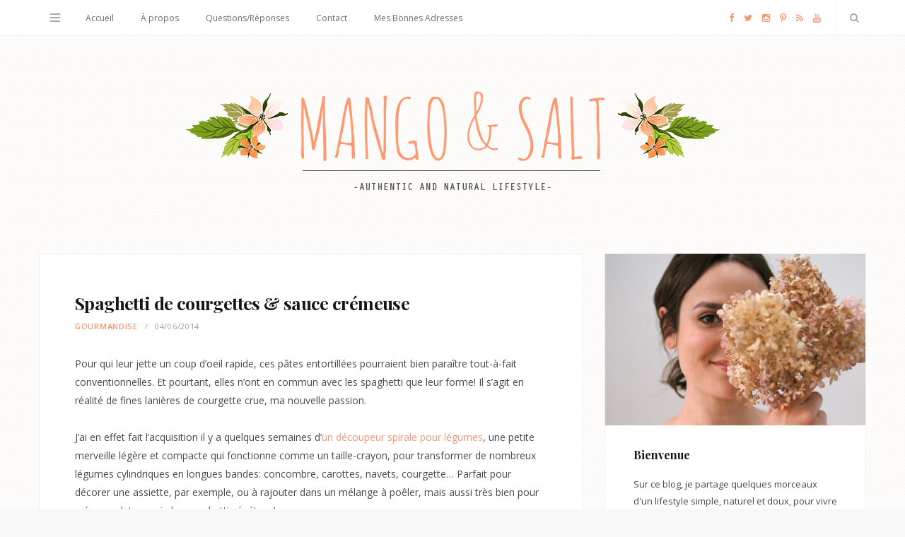

--- FILE ---
content_type: text/html; charset=UTF-8
request_url: https://www.mangoandsalt.com/2014/06/04/spaghetti-de-courgettes-sauce-cremeuse/
body_size: 19840
content:

<!DOCTYPE html>
<html lang="fr-FR">

<head>

	<meta charset="UTF-8" />
	<meta http-equiv="x-ua-compatible" content="ie=edge" />
	<meta name="viewport" content="width=device-width, initial-scale=1" />
	<link rel="pingback" href="https://www.mangoandsalt.com/xmlrpc.php" />
	<link rel="profile" href="http://gmpg.org/xfn/11" />

	<link href='https://fonts.googleapis.com/css?family=Playfair+Display:400,700' rel='stylesheet' type='text/css'>

	<meta name='robots' content='index, follow, max-image-preview:large, max-snippet:-1, max-video-preview:-1' />
	<style>img:is([sizes="auto" i], [sizes^="auto," i]) { contain-intrinsic-size: 3000px 1500px }</style>
	
	<!-- This site is optimized with the Yoast SEO plugin v24.6 - https://yoast.com/wordpress/plugins/seo/ -->
	<title>Spaghetti de courgettes &amp; sauce crémeuse - Mango and Salt</title>
	<link rel="canonical" href="https://www.mangoandsalt.com/2014/06/04/spaghetti-de-courgettes-sauce-cremeuse/" />
	<meta property="og:locale" content="fr_FR" />
	<meta property="og:type" content="article" />
	<meta property="og:title" content="Spaghetti de courgettes &amp; sauce crémeuse - Mango and Salt" />
	<meta property="og:description" content="Pour qui leur jette un coup d&rsquo;oeil rapide, ces pâtes entortillées pourraient bien paraître tout-à-fait conventionnelles. Et pourtant, elles n&rsquo;ont en commun avec les spaghetti que leur forme! Il s&rsquo;agit en réalité de fines lanières de courgette crue, ma nouvelle passion. J&rsquo;ai en effet fait l&rsquo;acquisition il y a quelques semaines d&rsquo;un découpeur spirale pourLire la suite…" />
	<meta property="og:url" content="https://www.mangoandsalt.com/2014/06/04/spaghetti-de-courgettes-sauce-cremeuse/" />
	<meta property="og:site_name" content="Mango and Salt" />
	<meta property="article:published_time" content="2014-06-04T05:30:34+00:00" />
	<meta property="og:image" content="https://www.mangoandsalt.com/wp-content/uploads/2014/06/spaghetti-courgette3.jpg" />
	<meta property="og:image:width" content="733" />
	<meta property="og:image:height" content="489" />
	<meta property="og:image:type" content="image/jpeg" />
	<meta name="author" content="Victoria" />
	<meta name="twitter:card" content="summary_large_image" />
	<meta name="twitter:label1" content="Écrit par" />
	<meta name="twitter:data1" content="Victoria" />
	<meta name="twitter:label2" content="Durée de lecture estimée" />
	<meta name="twitter:data2" content="2 minutes" />
	<script type="application/ld+json" class="yoast-schema-graph">{"@context":"https://schema.org","@graph":[{"@type":"WebPage","@id":"https://www.mangoandsalt.com/2014/06/04/spaghetti-de-courgettes-sauce-cremeuse/","url":"https://www.mangoandsalt.com/2014/06/04/spaghetti-de-courgettes-sauce-cremeuse/","name":"Spaghetti de courgettes & sauce crémeuse - Mango and Salt","isPartOf":{"@id":"https://www.mangoandsalt.com/#website"},"primaryImageOfPage":{"@id":"https://www.mangoandsalt.com/2014/06/04/spaghetti-de-courgettes-sauce-cremeuse/#primaryimage"},"image":{"@id":"https://www.mangoandsalt.com/2014/06/04/spaghetti-de-courgettes-sauce-cremeuse/#primaryimage"},"thumbnailUrl":"https://www.mangoandsalt.com/wp-content/uploads/2014/06/spaghetti-courgette3.jpg","datePublished":"2014-06-04T05:30:34+00:00","author":{"@id":"https://www.mangoandsalt.com/#/schema/person/f56de9b65ba9617721a9d6751cf6816e"},"breadcrumb":{"@id":"https://www.mangoandsalt.com/2014/06/04/spaghetti-de-courgettes-sauce-cremeuse/#breadcrumb"},"inLanguage":"fr-FR","potentialAction":[{"@type":"ReadAction","target":["https://www.mangoandsalt.com/2014/06/04/spaghetti-de-courgettes-sauce-cremeuse/"]}]},{"@type":"ImageObject","inLanguage":"fr-FR","@id":"https://www.mangoandsalt.com/2014/06/04/spaghetti-de-courgettes-sauce-cremeuse/#primaryimage","url":"https://www.mangoandsalt.com/wp-content/uploads/2014/06/spaghetti-courgette3.jpg","contentUrl":"https://www.mangoandsalt.com/wp-content/uploads/2014/06/spaghetti-courgette3.jpg","width":733,"height":489},{"@type":"BreadcrumbList","@id":"https://www.mangoandsalt.com/2014/06/04/spaghetti-de-courgettes-sauce-cremeuse/#breadcrumb","itemListElement":[{"@type":"ListItem","position":1,"name":"Accueil","item":"https://www.mangoandsalt.com/"},{"@type":"ListItem","position":2,"name":"Spaghetti de courgettes &#038; sauce crémeuse"}]},{"@type":"WebSite","@id":"https://www.mangoandsalt.com/#website","url":"https://www.mangoandsalt.com/","name":"Mango and Salt","description":"Blog Green - Lifestyle Naturel, Mode Responsable, Beauté Bio, Cuisine Saine","potentialAction":[{"@type":"SearchAction","target":{"@type":"EntryPoint","urlTemplate":"https://www.mangoandsalt.com/?s={search_term_string}"},"query-input":{"@type":"PropertyValueSpecification","valueRequired":true,"valueName":"search_term_string"}}],"inLanguage":"fr-FR"},{"@type":"Person","@id":"https://www.mangoandsalt.com/#/schema/person/f56de9b65ba9617721a9d6751cf6816e","name":"Victoria","description":"Franco-américaine de nationalité, belge et colombienne de sang, née à Paris, je vis en ce moment à Amsterdam après quelques années à Barcelone. À 34 ans, je suis une touche à tout aux mille passions, des plantes vertes aux sacs vintage en passant par l'Écosse, les romans à suspense, ou la photo argentique.","sameAs":["http://www.mangoandsalt.com"],"url":"https://www.mangoandsalt.com/author/victoria/"}]}</script>
	<!-- / Yoast SEO plugin. -->


<link rel='dns-prefetch' href='//maxcdn.bootstrapcdn.com' />
<link rel='dns-prefetch' href='//fonts.googleapis.com' />
<script type="text/javascript">
/* <![CDATA[ */
window._wpemojiSettings = {"baseUrl":"https:\/\/s.w.org\/images\/core\/emoji\/15.0.3\/72x72\/","ext":".png","svgUrl":"https:\/\/s.w.org\/images\/core\/emoji\/15.0.3\/svg\/","svgExt":".svg","source":{"concatemoji":"https:\/\/www.mangoandsalt.com\/wp-includes\/js\/wp-emoji-release.min.js?ver=6.7.1"}};
/*! This file is auto-generated */
!function(i,n){var o,s,e;function c(e){try{var t={supportTests:e,timestamp:(new Date).valueOf()};sessionStorage.setItem(o,JSON.stringify(t))}catch(e){}}function p(e,t,n){e.clearRect(0,0,e.canvas.width,e.canvas.height),e.fillText(t,0,0);var t=new Uint32Array(e.getImageData(0,0,e.canvas.width,e.canvas.height).data),r=(e.clearRect(0,0,e.canvas.width,e.canvas.height),e.fillText(n,0,0),new Uint32Array(e.getImageData(0,0,e.canvas.width,e.canvas.height).data));return t.every(function(e,t){return e===r[t]})}function u(e,t,n){switch(t){case"flag":return n(e,"\ud83c\udff3\ufe0f\u200d\u26a7\ufe0f","\ud83c\udff3\ufe0f\u200b\u26a7\ufe0f")?!1:!n(e,"\ud83c\uddfa\ud83c\uddf3","\ud83c\uddfa\u200b\ud83c\uddf3")&&!n(e,"\ud83c\udff4\udb40\udc67\udb40\udc62\udb40\udc65\udb40\udc6e\udb40\udc67\udb40\udc7f","\ud83c\udff4\u200b\udb40\udc67\u200b\udb40\udc62\u200b\udb40\udc65\u200b\udb40\udc6e\u200b\udb40\udc67\u200b\udb40\udc7f");case"emoji":return!n(e,"\ud83d\udc26\u200d\u2b1b","\ud83d\udc26\u200b\u2b1b")}return!1}function f(e,t,n){var r="undefined"!=typeof WorkerGlobalScope&&self instanceof WorkerGlobalScope?new OffscreenCanvas(300,150):i.createElement("canvas"),a=r.getContext("2d",{willReadFrequently:!0}),o=(a.textBaseline="top",a.font="600 32px Arial",{});return e.forEach(function(e){o[e]=t(a,e,n)}),o}function t(e){var t=i.createElement("script");t.src=e,t.defer=!0,i.head.appendChild(t)}"undefined"!=typeof Promise&&(o="wpEmojiSettingsSupports",s=["flag","emoji"],n.supports={everything:!0,everythingExceptFlag:!0},e=new Promise(function(e){i.addEventListener("DOMContentLoaded",e,{once:!0})}),new Promise(function(t){var n=function(){try{var e=JSON.parse(sessionStorage.getItem(o));if("object"==typeof e&&"number"==typeof e.timestamp&&(new Date).valueOf()<e.timestamp+604800&&"object"==typeof e.supportTests)return e.supportTests}catch(e){}return null}();if(!n){if("undefined"!=typeof Worker&&"undefined"!=typeof OffscreenCanvas&&"undefined"!=typeof URL&&URL.createObjectURL&&"undefined"!=typeof Blob)try{var e="postMessage("+f.toString()+"("+[JSON.stringify(s),u.toString(),p.toString()].join(",")+"));",r=new Blob([e],{type:"text/javascript"}),a=new Worker(URL.createObjectURL(r),{name:"wpTestEmojiSupports"});return void(a.onmessage=function(e){c(n=e.data),a.terminate(),t(n)})}catch(e){}c(n=f(s,u,p))}t(n)}).then(function(e){for(var t in e)n.supports[t]=e[t],n.supports.everything=n.supports.everything&&n.supports[t],"flag"!==t&&(n.supports.everythingExceptFlag=n.supports.everythingExceptFlag&&n.supports[t]);n.supports.everythingExceptFlag=n.supports.everythingExceptFlag&&!n.supports.flag,n.DOMReady=!1,n.readyCallback=function(){n.DOMReady=!0}}).then(function(){return e}).then(function(){var e;n.supports.everything||(n.readyCallback(),(e=n.source||{}).concatemoji?t(e.concatemoji):e.wpemoji&&e.twemoji&&(t(e.twemoji),t(e.wpemoji)))}))}((window,document),window._wpemojiSettings);
/* ]]> */
</script>
<style id='wp-emoji-styles-inline-css' type='text/css'>

	img.wp-smiley, img.emoji {
		display: inline !important;
		border: none !important;
		box-shadow: none !important;
		height: 1em !important;
		width: 1em !important;
		margin: 0 0.07em !important;
		vertical-align: -0.1em !important;
		background: none !important;
		padding: 0 !important;
	}
</style>
<link rel='stylesheet' id='wp-block-library-css' href='https://www.mangoandsalt.com/wp-includes/css/dist/block-library/style.min.css?ver=6.7.1' type='text/css' media='all' />
<style id='classic-theme-styles-inline-css' type='text/css'>
/*! This file is auto-generated */
.wp-block-button__link{color:#fff;background-color:#32373c;border-radius:9999px;box-shadow:none;text-decoration:none;padding:calc(.667em + 2px) calc(1.333em + 2px);font-size:1.125em}.wp-block-file__button{background:#32373c;color:#fff;text-decoration:none}
</style>
<style id='global-styles-inline-css' type='text/css'>
:root{--wp--preset--aspect-ratio--square: 1;--wp--preset--aspect-ratio--4-3: 4/3;--wp--preset--aspect-ratio--3-4: 3/4;--wp--preset--aspect-ratio--3-2: 3/2;--wp--preset--aspect-ratio--2-3: 2/3;--wp--preset--aspect-ratio--16-9: 16/9;--wp--preset--aspect-ratio--9-16: 9/16;--wp--preset--color--black: #000000;--wp--preset--color--cyan-bluish-gray: #abb8c3;--wp--preset--color--white: #ffffff;--wp--preset--color--pale-pink: #f78da7;--wp--preset--color--vivid-red: #cf2e2e;--wp--preset--color--luminous-vivid-orange: #ff6900;--wp--preset--color--luminous-vivid-amber: #fcb900;--wp--preset--color--light-green-cyan: #7bdcb5;--wp--preset--color--vivid-green-cyan: #00d084;--wp--preset--color--pale-cyan-blue: #8ed1fc;--wp--preset--color--vivid-cyan-blue: #0693e3;--wp--preset--color--vivid-purple: #9b51e0;--wp--preset--gradient--vivid-cyan-blue-to-vivid-purple: linear-gradient(135deg,rgba(6,147,227,1) 0%,rgb(155,81,224) 100%);--wp--preset--gradient--light-green-cyan-to-vivid-green-cyan: linear-gradient(135deg,rgb(122,220,180) 0%,rgb(0,208,130) 100%);--wp--preset--gradient--luminous-vivid-amber-to-luminous-vivid-orange: linear-gradient(135deg,rgba(252,185,0,1) 0%,rgba(255,105,0,1) 100%);--wp--preset--gradient--luminous-vivid-orange-to-vivid-red: linear-gradient(135deg,rgba(255,105,0,1) 0%,rgb(207,46,46) 100%);--wp--preset--gradient--very-light-gray-to-cyan-bluish-gray: linear-gradient(135deg,rgb(238,238,238) 0%,rgb(169,184,195) 100%);--wp--preset--gradient--cool-to-warm-spectrum: linear-gradient(135deg,rgb(74,234,220) 0%,rgb(151,120,209) 20%,rgb(207,42,186) 40%,rgb(238,44,130) 60%,rgb(251,105,98) 80%,rgb(254,248,76) 100%);--wp--preset--gradient--blush-light-purple: linear-gradient(135deg,rgb(255,206,236) 0%,rgb(152,150,240) 100%);--wp--preset--gradient--blush-bordeaux: linear-gradient(135deg,rgb(254,205,165) 0%,rgb(254,45,45) 50%,rgb(107,0,62) 100%);--wp--preset--gradient--luminous-dusk: linear-gradient(135deg,rgb(255,203,112) 0%,rgb(199,81,192) 50%,rgb(65,88,208) 100%);--wp--preset--gradient--pale-ocean: linear-gradient(135deg,rgb(255,245,203) 0%,rgb(182,227,212) 50%,rgb(51,167,181) 100%);--wp--preset--gradient--electric-grass: linear-gradient(135deg,rgb(202,248,128) 0%,rgb(113,206,126) 100%);--wp--preset--gradient--midnight: linear-gradient(135deg,rgb(2,3,129) 0%,rgb(40,116,252) 100%);--wp--preset--font-size--small: 13px;--wp--preset--font-size--medium: 20px;--wp--preset--font-size--large: 36px;--wp--preset--font-size--x-large: 42px;--wp--preset--spacing--20: 0.44rem;--wp--preset--spacing--30: 0.67rem;--wp--preset--spacing--40: 1rem;--wp--preset--spacing--50: 1.5rem;--wp--preset--spacing--60: 2.25rem;--wp--preset--spacing--70: 3.38rem;--wp--preset--spacing--80: 5.06rem;--wp--preset--shadow--natural: 6px 6px 9px rgba(0, 0, 0, 0.2);--wp--preset--shadow--deep: 12px 12px 50px rgba(0, 0, 0, 0.4);--wp--preset--shadow--sharp: 6px 6px 0px rgba(0, 0, 0, 0.2);--wp--preset--shadow--outlined: 6px 6px 0px -3px rgba(255, 255, 255, 1), 6px 6px rgba(0, 0, 0, 1);--wp--preset--shadow--crisp: 6px 6px 0px rgba(0, 0, 0, 1);}:where(.is-layout-flex){gap: 0.5em;}:where(.is-layout-grid){gap: 0.5em;}body .is-layout-flex{display: flex;}.is-layout-flex{flex-wrap: wrap;align-items: center;}.is-layout-flex > :is(*, div){margin: 0;}body .is-layout-grid{display: grid;}.is-layout-grid > :is(*, div){margin: 0;}:where(.wp-block-columns.is-layout-flex){gap: 2em;}:where(.wp-block-columns.is-layout-grid){gap: 2em;}:where(.wp-block-post-template.is-layout-flex){gap: 1.25em;}:where(.wp-block-post-template.is-layout-grid){gap: 1.25em;}.has-black-color{color: var(--wp--preset--color--black) !important;}.has-cyan-bluish-gray-color{color: var(--wp--preset--color--cyan-bluish-gray) !important;}.has-white-color{color: var(--wp--preset--color--white) !important;}.has-pale-pink-color{color: var(--wp--preset--color--pale-pink) !important;}.has-vivid-red-color{color: var(--wp--preset--color--vivid-red) !important;}.has-luminous-vivid-orange-color{color: var(--wp--preset--color--luminous-vivid-orange) !important;}.has-luminous-vivid-amber-color{color: var(--wp--preset--color--luminous-vivid-amber) !important;}.has-light-green-cyan-color{color: var(--wp--preset--color--light-green-cyan) !important;}.has-vivid-green-cyan-color{color: var(--wp--preset--color--vivid-green-cyan) !important;}.has-pale-cyan-blue-color{color: var(--wp--preset--color--pale-cyan-blue) !important;}.has-vivid-cyan-blue-color{color: var(--wp--preset--color--vivid-cyan-blue) !important;}.has-vivid-purple-color{color: var(--wp--preset--color--vivid-purple) !important;}.has-black-background-color{background-color: var(--wp--preset--color--black) !important;}.has-cyan-bluish-gray-background-color{background-color: var(--wp--preset--color--cyan-bluish-gray) !important;}.has-white-background-color{background-color: var(--wp--preset--color--white) !important;}.has-pale-pink-background-color{background-color: var(--wp--preset--color--pale-pink) !important;}.has-vivid-red-background-color{background-color: var(--wp--preset--color--vivid-red) !important;}.has-luminous-vivid-orange-background-color{background-color: var(--wp--preset--color--luminous-vivid-orange) !important;}.has-luminous-vivid-amber-background-color{background-color: var(--wp--preset--color--luminous-vivid-amber) !important;}.has-light-green-cyan-background-color{background-color: var(--wp--preset--color--light-green-cyan) !important;}.has-vivid-green-cyan-background-color{background-color: var(--wp--preset--color--vivid-green-cyan) !important;}.has-pale-cyan-blue-background-color{background-color: var(--wp--preset--color--pale-cyan-blue) !important;}.has-vivid-cyan-blue-background-color{background-color: var(--wp--preset--color--vivid-cyan-blue) !important;}.has-vivid-purple-background-color{background-color: var(--wp--preset--color--vivid-purple) !important;}.has-black-border-color{border-color: var(--wp--preset--color--black) !important;}.has-cyan-bluish-gray-border-color{border-color: var(--wp--preset--color--cyan-bluish-gray) !important;}.has-white-border-color{border-color: var(--wp--preset--color--white) !important;}.has-pale-pink-border-color{border-color: var(--wp--preset--color--pale-pink) !important;}.has-vivid-red-border-color{border-color: var(--wp--preset--color--vivid-red) !important;}.has-luminous-vivid-orange-border-color{border-color: var(--wp--preset--color--luminous-vivid-orange) !important;}.has-luminous-vivid-amber-border-color{border-color: var(--wp--preset--color--luminous-vivid-amber) !important;}.has-light-green-cyan-border-color{border-color: var(--wp--preset--color--light-green-cyan) !important;}.has-vivid-green-cyan-border-color{border-color: var(--wp--preset--color--vivid-green-cyan) !important;}.has-pale-cyan-blue-border-color{border-color: var(--wp--preset--color--pale-cyan-blue) !important;}.has-vivid-cyan-blue-border-color{border-color: var(--wp--preset--color--vivid-cyan-blue) !important;}.has-vivid-purple-border-color{border-color: var(--wp--preset--color--vivid-purple) !important;}.has-vivid-cyan-blue-to-vivid-purple-gradient-background{background: var(--wp--preset--gradient--vivid-cyan-blue-to-vivid-purple) !important;}.has-light-green-cyan-to-vivid-green-cyan-gradient-background{background: var(--wp--preset--gradient--light-green-cyan-to-vivid-green-cyan) !important;}.has-luminous-vivid-amber-to-luminous-vivid-orange-gradient-background{background: var(--wp--preset--gradient--luminous-vivid-amber-to-luminous-vivid-orange) !important;}.has-luminous-vivid-orange-to-vivid-red-gradient-background{background: var(--wp--preset--gradient--luminous-vivid-orange-to-vivid-red) !important;}.has-very-light-gray-to-cyan-bluish-gray-gradient-background{background: var(--wp--preset--gradient--very-light-gray-to-cyan-bluish-gray) !important;}.has-cool-to-warm-spectrum-gradient-background{background: var(--wp--preset--gradient--cool-to-warm-spectrum) !important;}.has-blush-light-purple-gradient-background{background: var(--wp--preset--gradient--blush-light-purple) !important;}.has-blush-bordeaux-gradient-background{background: var(--wp--preset--gradient--blush-bordeaux) !important;}.has-luminous-dusk-gradient-background{background: var(--wp--preset--gradient--luminous-dusk) !important;}.has-pale-ocean-gradient-background{background: var(--wp--preset--gradient--pale-ocean) !important;}.has-electric-grass-gradient-background{background: var(--wp--preset--gradient--electric-grass) !important;}.has-midnight-gradient-background{background: var(--wp--preset--gradient--midnight) !important;}.has-small-font-size{font-size: var(--wp--preset--font-size--small) !important;}.has-medium-font-size{font-size: var(--wp--preset--font-size--medium) !important;}.has-large-font-size{font-size: var(--wp--preset--font-size--large) !important;}.has-x-large-font-size{font-size: var(--wp--preset--font-size--x-large) !important;}
:where(.wp-block-post-template.is-layout-flex){gap: 1.25em;}:where(.wp-block-post-template.is-layout-grid){gap: 1.25em;}
:where(.wp-block-columns.is-layout-flex){gap: 2em;}:where(.wp-block-columns.is-layout-grid){gap: 2em;}
:root :where(.wp-block-pullquote){font-size: 1.5em;line-height: 1.6;}
</style>
<link rel='stylesheet' id='contact-form-7-css' href='https://www.mangoandsalt.com/wp-content/plugins/contact-form-7/includes/css/styles.css?ver=5.3.2' type='text/css' media='all' />
<link rel='stylesheet' id='sb_instagram_styles-css' href='https://www.mangoandsalt.com/wp-content/plugins/instagram-feed/css/sb-instagram.min.css?ver=1.11.3' type='text/css' media='all' />
<link rel='stylesheet' id='sb-font-awesome-css' href='https://maxcdn.bootstrapcdn.com/font-awesome/4.7.0/css/font-awesome.min.css' type='text/css' media='all' />
<link rel='stylesheet' id='zilla-likes-css' href='https://www.mangoandsalt.com/wp-content/plugins/zilla-likes/styles/zilla-likes.css?ver=6.7.1' type='text/css' media='all' />
<link rel='stylesheet' id='smart-blog-fonts-css' href='https://fonts.googleapis.com/css?family=Open+Sans%3A400%2C400italic%2C600%2C700%7CMerriweather%3A400%2C300italic%2C400italic%2C700' type='text/css' media='all' />
<link rel='stylesheet' id='smart-blog-core-css' href='https://www.mangoandsalt.com/wp-content/themes/mango-salt-child/style.css?ver=1.1.0' type='text/css' media='all' />
<link rel='stylesheet' id='smart-blog-lightbox-css' href='https://www.mangoandsalt.com/wp-content/themes/mango-salt/css/lightbox.css?ver=1.1.0' type='text/css' media='all' />
<link rel='stylesheet' id='smart-blog-icons-css' href='https://www.mangoandsalt.com/wp-content/themes/mango-salt/css/icons/css/icons.css?ver=1.1.0' type='text/css' media='all' />
<link rel='stylesheet' id='smart-blog-responsive-css' href='https://www.mangoandsalt.com/wp-content/themes/mango-salt/css/responsive.css?ver=1.1.0' type='text/css' media='all' />
<style id='smart-blog-responsive-inline-css' type='text/css'>
@import url('https://fonts.googleapis.com/css?family=Open+Sans%3A400|Open+Sans%3A600|Open+Sans%3A700|Playfair+Display%3A|Open+Sans%3A');


blockquote, .post-title, .common-heading, .follow-us .message, .navigation, .the-post .post-title, .author-box .author, 
.comment .comment-author, .archive-head .title, .filter-cats a, .widget-posts .title-link, .social-follow .plus, .slider-nav .post-heading, 
.sidebar .widget-title, .subscribe-form .message, .lower-footer, .search-overlay, .widget-cta .message, .widget-quote { font-family: "Open Sans", Arial, sans-serif; }
.sidebar .widget-title { font-family: "Playfair Display", Arial, sans-serif; }
.navigation .menu > li > a { font-family: "Open Sans", Arial, sans-serif; }
.navigation .menu > li li a { font-family: "Open Sans", Arial, sans-serif; }
.the-post .post-title { font-family: "Playfair Display", Arial, sans-serif; }
.common-heading { font-family: "Playfair Display", Arial, sans-serif; }
::selection { background: rgb(243,152,115); background: rgba(243,152,115, 0.8); }

::-moz-selection { background: rgb(243,152,115); background: rgba(243,152,115, 0.8); }

blockquote::before, .main-color, .post-meta .post-cat > a, .top-nav .menu li a:hover, .follow-us .social-link:hover .icon, 
.top-bar .social-icons .icon:hover, .navigation .menu > li:hover > a, .navigation .menu > .current-menu-item > a, 
.navigation .menu > .current-menu-parent > a, .navigation .menu > .current-menu-ancestor > a, .navigation li:hover > a::after, 
.navigation .current-menu-item > a::after, .navigation .current-menu-parent > a::after, .navigation .current-menu-ancestor > a::after,
.navigation .menu li li:hover > a, .navigation .menu li li.current-menu-item > a, .post-content a, .post-tags a, .post-share .count:hover, 
.count-heart.voted, .post-counters .count-heart.voted, .comments-area .number, .comment-reply-link, .about-footer .more, 
.about-footer .social-link:hover, .widget-social .social-link:hover, .widget-quote .widget-title, .widget-posts .title-link, 
.social-follow .icon, .tagcloud a:hover, .widget_calendar caption, .widget_calendar td a, .search-action .icon-search:hover { color: #f39873; }

input[type="submit"], button, input[type="button"], .button, .main-pagination .next a:hover, .main-pagination .previous a:hover, 
.page-links .current, .page-links a:hover, .page-links > span, .post-content ul li::before, .bypostauthor .post-author, .read-more a:hover, 
.archive-head .title-ribbon, .posts-carousel .heading::after, .subscribe-form .button, .alt-slider .button { background: #f39873; }

.main-pagination .next a:hover, .main-pagination .previous a:hover, .page-links .current, .page-links a:hover, .page-links > span, 
.read-more a:hover, .widget-social .social-link:hover, .tagcloud a:hover, .archive-head .title-ribbon::after, .archive-head .title-ribbon::before, 
.alt-slider .button:hover { border-color: #f39873; }

.the-post.sticky { border-bottom-color: #f39873; }

.top-bar .social-icons .icon { color: #f39873; }

.navigation .menu > li:hover > a, .navigation .menu > .current-menu-item > a, 
.navigation .menu > .current-menu-parent > a, .navigation .menu > .current-menu-ancestor > a { color: #f39873; }

.navigation .menu ul { background: #f39873; }

.navigation .menu > li li a { border-color: rgb(243,152,115); border-color: rgba(255, 255, 255, 0.07); }

.navigation .menu > li li a { color: #f39873; }

.navigation .menu li li:hover > a, .navigation .menu li li.current-menu-item > a { color: #f39873; }


@media only screen and (max-width: 480px) {
        .post-counters .heart,
        .post-counters .comments,
        .post-counters .item:after {
                display: inline-block !important;
        }
}

.fluid-width-video-wrapper {
margin: 50px 0;
}
</style>
<link rel='stylesheet' id='__EPYT__style-css' href='https://www.mangoandsalt.com/wp-content/plugins/youtube-embed-plus/styles/ytprefs.min.css?ver=13.4.1.1' type='text/css' media='all' />
<style id='__EPYT__style-inline-css' type='text/css'>

                .epyt-gallery-thumb {
                        width: 33.333%;
                }
                
</style>
<link rel='stylesheet' id='zilla-share-css' href='https://www.mangoandsalt.com/wp-content/plugins/zilla-share/styles/zilla-share.css?ver=6.7.1' type='text/css' media='all' />
<script type="text/javascript" id="jquery-core-js-extra">
/* <![CDATA[ */
var Sphere_Plugin = {"ajaxurl":"https:\/\/www.mangoandsalt.com\/wp-admin\/admin-ajax.php"};
/* ]]> */
</script>
<script type="text/javascript" src="https://www.mangoandsalt.com/wp-includes/js/jquery/jquery.min.js?ver=3.7.1" id="jquery-core-js"></script>
<script type="text/javascript" src="https://www.mangoandsalt.com/wp-includes/js/jquery/jquery-migrate.min.js?ver=3.4.1" id="jquery-migrate-js"></script>
<script type="text/javascript" src="https://www.mangoandsalt.com/wp-content/plugins/wp-retina-2x/js/picturefill.min.js?ver=3.0.2" id="picturefill-js"></script>
<script type="text/javascript" id="zilla-likes-js-extra">
/* <![CDATA[ */
var zilla_likes = {"ajaxurl":"https:\/\/www.mangoandsalt.com\/wp-admin\/admin-ajax.php"};
/* ]]> */
</script>
<script type="text/javascript" src="https://www.mangoandsalt.com/wp-content/plugins/zilla-likes/scripts/zilla-likes.js?ver=6.7.1" id="zilla-likes-js"></script>
<script type="text/javascript" src="https://www.mangoandsalt.com/wp-content/themes/mango-salt/js/pf.intrinsic.js?ver=6.7.1" id="smart-blog-pfid-js"></script>
<script type="text/javascript" id="__ytprefs__-js-extra">
/* <![CDATA[ */
var _EPYT_ = {"ajaxurl":"https:\/\/www.mangoandsalt.com\/wp-admin\/admin-ajax.php","security":"32998a33e1","gallery_scrolloffset":"20","eppathtoscripts":"https:\/\/www.mangoandsalt.com\/wp-content\/plugins\/youtube-embed-plus\/scripts\/","eppath":"https:\/\/www.mangoandsalt.com\/wp-content\/plugins\/youtube-embed-plus\/","epresponsiveselector":"[\"iframe.__youtube_prefs__\",\"iframe[src*='youtube.com']\",\"iframe[src*='youtube-nocookie.com']\",\"iframe[data-ep-src*='youtube.com']\",\"iframe[data-ep-src*='youtube-nocookie.com']\",\"iframe[data-ep-gallerysrc*='youtube.com']\"]","epdovol":"1","version":"13.4.1.1","evselector":"iframe.__youtube_prefs__[src], iframe[src*=\"youtube.com\/embed\/\"], iframe[src*=\"youtube-nocookie.com\/embed\/\"]","ajax_compat":"","ytapi_load":"light","pause_others":"","stopMobileBuffer":"1","vi_active":"","vi_js_posttypes":[]};
/* ]]> */
</script>
<script type="text/javascript" src="https://www.mangoandsalt.com/wp-content/plugins/youtube-embed-plus/scripts/ytprefs.min.js?ver=13.4.1.1" id="__ytprefs__-js"></script>
<link rel="alternate" title="oEmbed (JSON)" type="application/json+oembed" href="https://www.mangoandsalt.com/wp-json/oembed/1.0/embed?url=https%3A%2F%2Fwww.mangoandsalt.com%2F2014%2F06%2F04%2Fspaghetti-de-courgettes-sauce-cremeuse%2F" />
<link rel="alternate" title="oEmbed (XML)" type="text/xml+oembed" href="https://www.mangoandsalt.com/wp-json/oembed/1.0/embed?url=https%3A%2F%2Fwww.mangoandsalt.com%2F2014%2F06%2F04%2Fspaghetti-de-courgettes-sauce-cremeuse%2F&#038;format=xml" />

		<!-- GA Google Analytics @ https://m0n.co/ga -->
		<script async src="https://www.googletagmanager.com/gtag/js?id=G-DTE0CWXFVF"></script>
		<script>
			window.dataLayer = window.dataLayer || [];
			function gtag(){dataLayer.push(arguments);}
			gtag('js', new Date());
			gtag('config', 'G-DTE0CWXFVF');
		</script>

	
<!--[if lte IE 7]>
<link rel="stylesheet" href="https://www.mangoandsalt.com/wp-content/plugins/old-ie-alert/css/oiea.css" type="text/css" media="screen" />
<![endif]-->

<!-- Vipers Video Quicktags v6.6.0 | http://www.viper007bond.com/wordpress-plugins/vipers-video-quicktags/ -->
<style type="text/css">
.vvqbox { display: block; max-width: 100%; visibility: visible !important; margin: 10px auto; } .vvqbox img { max-width: 100%; height: 100%; } .vvqbox object { max-width: 100%; } 
</style>
<script type="text/javascript">
// <![CDATA[
	var vvqflashvars = {};
	var vvqparams = { wmode: "opaque", allowfullscreen: "true", allowscriptaccess: "always" };
	var vvqattributes = {};
	var vvqexpressinstall = "https://www.mangoandsalt.com/wp-content/plugins/vipers-video-quicktags/resources/expressinstall.swf";
// ]]>
</script>
<style type="text/css" id="custom-background-css">
body.custom-background { background-image: url("https://www.mangoandsalt.com/wp-content/uploads/2016/01/blizzard-1.png"); background-position: left top; background-size: auto; background-repeat: repeat; background-attachment: scroll; }
</style>
	<link rel="icon" href="https://www.mangoandsalt.com/wp-content/uploads/2017/09/cropped-icone-mangoandsalt-32x32.png" sizes="32x32" />
<link rel="icon" href="https://www.mangoandsalt.com/wp-content/uploads/2017/09/cropped-icone-mangoandsalt-192x192.png" sizes="192x192" />
<link rel="apple-touch-icon" href="https://www.mangoandsalt.com/wp-content/uploads/2017/09/cropped-icone-mangoandsalt-180x180.png" />
<meta name="msapplication-TileImage" content="https://www.mangoandsalt.com/wp-content/uploads/2017/09/cropped-icone-mangoandsalt-270x270.png" />
<style type="text/css">
.paypal-donations { text-align: center !important }
</style>

<meta name="verification" content="1ab457cf9def54c6b594ffa76e51727a" />


</head>

<body class="post-template-default single single-post postid-15061 single-format-standard custom-background right-sidebar ">

<div class="main-wrap">

	
	<header id="main-head" class="main-head">
	
		
	<div class="top-bar">
	
		<div class="top-bar-content" data-sticky-bar="1">
			<div class="wrap cf">

				
		<div class="top-actions cf">
			
			<div class="menu-action">
			
								<a href="#" class="action menu icon-hamburger" title="Menu"></a>
				
								
				<nav class="top-nav cf">
					<div class="menu-menu-nouveau-blog-container"><ul id="menu-menu-nouveau-blog" class="menu"><li id="menu-item-23480" class="menu-item menu-item-type-taxonomy menu-item-object-category menu-item-23480"><a href="https://www.mangoandsalt.com/category/mode/">Mode</a></li>
<li id="menu-item-23481" class="menu-item menu-item-type-taxonomy menu-item-object-category menu-item-23481"><a href="https://www.mangoandsalt.com/category/beaute/">Beauté</a></li>
<li id="menu-item-23482" class="menu-item menu-item-type-taxonomy menu-item-object-category current-post-ancestor current-menu-parent current-post-parent menu-item-23482"><a href="https://www.mangoandsalt.com/category/gourmandise/">Gourmandise</a></li>
<li id="menu-item-23489" class="menu-item menu-item-type-taxonomy menu-item-object-category menu-item-23489"><a href="https://www.mangoandsalt.com/category/bien-etre-2/">Bien-Être</a></li>
<li id="menu-item-23486" class="menu-item menu-item-type-taxonomy menu-item-object-category menu-item-23486"><a href="https://www.mangoandsalt.com/category/hors-sujet/">Lifestyle</a></li>
<li id="menu-item-23487" class="menu-item menu-item-type-taxonomy menu-item-object-category menu-item-23487"><a href="https://www.mangoandsalt.com/category/lecture-2/">Lecture &#8211; Culture</a></li>
<li id="menu-item-23483" class="menu-item menu-item-type-taxonomy menu-item-object-category menu-item-23483"><a href="https://www.mangoandsalt.com/category/deco/">Maison</a></li>
<li id="menu-item-23488" class="menu-item menu-item-type-taxonomy menu-item-object-category menu-item-23488"><a href="https://www.mangoandsalt.com/category/bougies-parfumees-2/">Bougies Parfumées</a></li>
<li id="menu-item-23492" class="menu-item menu-item-type-taxonomy menu-item-object-category menu-item-23492"><a href="https://www.mangoandsalt.com/category/humeurs/">Humeurs</a></li>
<li id="menu-item-23484" class="menu-item menu-item-type-taxonomy menu-item-object-category menu-item-23484"><a href="https://www.mangoandsalt.com/category/inspirations/">Inspirations</a></li>
<li id="menu-item-23485" class="menu-item menu-item-type-taxonomy menu-item-object-category menu-item-23485"><a href="https://www.mangoandsalt.com/category/crafts/">Création</a></li>
</ul></div>					
										
										
					
										
				</nav>											
								
			</div>

		</div>				
			
										
				<nav class="navigation">					
					<div class="menu-menu-principal-container"><ul id="menu-menu-principal" class="menu"><li id="menu-item-6380" class="menu-item menu-item-type-custom menu-item-object-custom menu-item-home menu-item-6380"><a href="http://www.mangoandsalt.com/">Accueil</a></li>
<li id="menu-item-6369" class="menu-item menu-item-type-post_type menu-item-object-page menu-item-6369"><a href="https://www.mangoandsalt.com/cest-qui/">À propos</a></li>
<li id="menu-item-6371" class="menu-item menu-item-type-post_type menu-item-object-page menu-item-6371"><a href="https://www.mangoandsalt.com/f-a-q/">Questions/Réponses</a></li>
<li id="menu-item-6370" class="menu-item menu-item-type-post_type menu-item-object-page menu-item-6370"><a href="https://www.mangoandsalt.com/contact/">Contact</a></li>
<li id="menu-item-23479" class="menu-item menu-item-type-post_type menu-item-object-page menu-item-23479"><a href="https://www.mangoandsalt.com/city-guides/">Mes Bonnes Adresses</a></li>
</ul></div>				</nav>
				
								
				
								
				<div class="search-action cf">
				
					<a href="#" class="action search icon-search" title="Recherche"></a>
					
					<div class="search-overlay">	<form method="get" class="search-form" action="https://www.mangoandsalt.com/">
		<label>
			<span class="screen-reader-text">Rechercher:</span>
			<input type="search" class="search-field" placeholder="Écrivez et tapez sur Entrée" value="" name="s" title="Rechercher:" />
		</label>
		<button type="submit" class="search-submit"><i class="icon icon-search"></i></button>
	</form></div>
				
				</div>
				
								
				
								
				<ul class="social-icons cf">
				
									
					<li><a href="https://www.facebook.com/mangoandsalt" class="icon icon-facebook-b"><span class="visuallyhidden">Facebook</span></a></li>
											
									
					<li><a href="https://www.twitter.com/mangoandsalt" class="icon icon-twitter-b"><span class="visuallyhidden">Twitter</span></a></li>
											
									
					<li><a href="https://www.instagram.com/mangoandsalt" class="icon icon-instagram-b"><span class="visuallyhidden">Instagram</span></a></li>
											
									
					<li><a href="https://fr.pinterest.com/mangoandsalt/" class="icon icon-pinterest-b"><span class="visuallyhidden">Pinterest</span></a></li>
											
									
					<li><a href="#" class="icon icon-rss"><span class="visuallyhidden">RSS</span></a></li>
											
									
					<li><a href="https://www.youtube.com/user/mangoandsalt/" class="icon icon-youtube"><span class="visuallyhidden">YouTube</span></a></li>
											
									
				</ul>
				
								
			</div>			
		</div>
		
	</div>
		
		<div class="wrap">
		
			<div class="title">
			
				<a href="https://www.mangoandsalt.com/" title="Mango and Salt" rel="home">
				
									
										
					<img src="https://www.mangoandsalt.com/wp-content/uploads/2016/01/logo.png" class="logo-image" alt="Mango and Salt" />
						 
								
				</a>
			
			</div>
		
		</div>
		
	</header> <!-- .main-head -->
	
		
	
<div class="main wrap">

	<div class="ts-row cf">
		<div class="col-8 main-content cf">
		
			
				
<article id="post-15061" class="the-post grid-box post-15061 post type-post status-publish format-standard has-post-thumbnail category-gourmandise tag-recette-vegetarienne tag-vegan" itemscope itemtype="http://schema.org/Article" data-gallery>
	
	<header class="post-header cf">
		
		
		<h1 class="post-title" itemprop="name headline">
		
		Spaghetti de courgettes &#038; sauce crémeuse		
		</h1>
		
	</header><!-- .post-header -->
	
	
		<div class="post-meta">
		
					<span class="post-cat">
			
						
				<a href="https://www.mangoandsalt.com/category/gourmandise/">Gourmandise</a></span>
			
						
			<span class="meta-sep"></span>
			
					
					<time class="post-date" itemprop="datePublished" datetime="2014-06-04T07:30:34+02:00">04/06/2014</time>
				
		</div>

	<div class="post-content description cf" itemprop="articleBody">
		
		<p>Pour qui leur jette un coup d&rsquo;oeil rapide, ces pâtes entortillées pourraient bien paraître tout-à-fait conventionnelles. Et pourtant, elles n&rsquo;ont en commun avec les spaghetti que leur forme! Il s&rsquo;agit en réalité de fines lanières de courgette crue, ma nouvelle passion.</p>
<p>J&rsquo;ai en effet fait l&rsquo;acquisition il y a quelques semaines d&rsquo;<a href="http://www.amazon.fr/gp/product/B0026RMEK4/ref=as_li_qf_sp_asin_il_tl?ie=UTF8&amp;camp=1642&amp;creative=6746&amp;creativeASIN=B0026RMEK4&amp;linkCode=as2&amp;tag=manandsal-21" target="_blank">un découpeur spirale pour légumes</a>, une petite merveille légère et compacte qui fonctionne comme un taille-crayon, pour transformer de nombreux légumes cylindriques en longues bandes: concombre, carottes, navets, courgette&#8230; Parfait pour décorer une assiette, par exemple, ou à rajouter dans un mélange à poêler, mais aussi très bien pour créer un plat en soi: des spaghetti végétaux!</p>
<p>A côté de la texture réconfortante et gourmande d&rsquo;un bon plat de pâtes au blé, l&rsquo;idée ne fait peut-être pas rêver. Et pourtant, avec un légume aussi doux que la courgette, la comparaison n&rsquo;est pas si défavorable. J&rsquo;en suis personnellement devenue addict, particulièrement lorsque j&rsquo;ai envie de comfort food tout en ressentant le besoin de faire le plein de verdure.</p>
<p>Consommées crues, ces nouilles sont déjà tendres et discrètes en goût, bien qu&rsquo;un peu croquantes. Si vraiment vous avez envie d&rsquo;une texture plus molle, vous pouvez sans problème les faire sauter durant 2-3 minutes à la poêle avant de servir afin de les rendre plus fondantes. Dans tous les cas, vous obtiendrez tout le bénéfice d&rsquo;une bonne portion de légumes sans renoncer au côté ludique d&rsquo;un plat de spaghetti. De quoi avaler toute une courgette sans vous en rendre compte!</p>
<p><a href="http://www.mangoandsalt.com/wp-content/uploads/2014/06/spaghetti-courgette2.jpg"><img fetchpriority="high" decoding="async" class="aligncenter size-full wp-image-15065" src="http://www.mangoandsalt.com/wp-content/uploads/2014/06/spaghetti-courgette2.jpg" alt="spaghetti-courgette2" width="733" height="489" srcset="https://www.mangoandsalt.com/wp-content/uploads/2014/06/spaghetti-courgette2.jpg 733w, https://www.mangoandsalt.com/wp-content/uploads/2014/06/spaghetti-courgette2-300x200.jpg 300w" sizes="(max-width: 733px) 100vw, 733px" /></a></p>
<p>Recette inspirée du site <a href="http://www.paleocupboard.com/zucchini-noodles-with-avocado-cream-sauce.html" target="_blank">Paleo Cupboard</a></p>
<p><strong>♡ Ingrédients</strong> (pour une personne)</p>
<p>1 grosse courgette<br />
1 avocat de taille petite à moyenne<br />
1/4 de citron<br />
1 petite gousse d&rsquo;ail<br />
Un trait d&rsquo;huile d&rsquo;olive<br />
1 ou 2 feuilles de basilic haché<br />
Fleur de sel, poivre<br />
<em>Facultatif:</em> Sauce tomate maison (tomates, oignon, ail, vinaigre, herbes de Provence, olives&#8230;)</p>
<p><strong>♡ Préparation</strong></p>
<p>Epluchez et nettoyez votre courgette, puis passez-la dans le moulin à spirale pour former des spaghetti.</p>
<p>Dans un blender ou à la main, mélangez l&rsquo;avocat, le citron, l&rsquo;ail haché finement, l&rsquo;huile d&rsquo;olive, les morceaux de basilic et les condiments. Recouvrez les spaghetti de cette sauce crémeuse.</p>
<p>Eventuellement, si comme moi vous trouvez ce plat trop vert et monochrome (bah quoi?), ajoutez une cuillère à soupe de sauce tomate bien parfumée pour une petite touche acidulée en plus!</p>
<p><a href="http://www.mangoandsalt.com/wp-content/uploads/2014/06/spaghetti-courgette.jpg"><img decoding="async" class="aligncenter size-full wp-image-15064" src="http://www.mangoandsalt.com/wp-content/uploads/2014/06/spaghetti-courgette.jpg" alt="spaghetti-courgette" width="733" height="489" srcset="https://www.mangoandsalt.com/wp-content/uploads/2014/06/spaghetti-courgette.jpg 733w, https://www.mangoandsalt.com/wp-content/uploads/2014/06/spaghetti-courgette-300x200.jpg 300w" sizes="(max-width: 733px) 100vw, 733px" /></a> <a href="http://www.mangoandsalt.com/wp-content/uploads/2014/06/spaghetti-courgette3.jpg"><img decoding="async" class="aligncenter size-full wp-image-15066" src="http://www.mangoandsalt.com/wp-content/uploads/2014/06/spaghetti-courgette3.jpg" alt="spaghetti-courgette3" width="733" height="489" srcset="https://www.mangoandsalt.com/wp-content/uploads/2014/06/spaghetti-courgette3.jpg 733w, https://www.mangoandsalt.com/wp-content/uploads/2014/06/spaghetti-courgette3-300x200.jpg 300w" sizes="(max-width: 733px) 100vw, 733px" /></a></p>
<p style="text-align: center;"><strong><em>Êtes-vous déjà adeptes des spaghetti de légumes? Sinon, êtes-vous tentées?</em></strong></p>
		
					
	</div><!-- .post-content -->

	
			
	<div class="post-footer cf">
	
			
		
		<div class="tag-share cf">
		
			
			<div class="post-tags"><span class="text">Tags: </span><a href="https://www.mangoandsalt.com/tag/recette-vegetarienne/" rel="tag">recette végétarienne</a><a href="https://www.mangoandsalt.com/tag/vegan/" rel="tag">vegan</a></div>
			
					
					<div class="post-share">
			<span class="counters">
			
											<a href="#" class="zilla-likes" id="zilla-likes-15061" title="Like this"><span class="zilla-likes-count">100</span> <span class="zilla-likes-postfix"></span></a>							
							<span class="count count-share"><i class="icon icon-share-1"></i>0</span>
							
			</span>
			
						
			<div class="post-share-icons cf">
			
				<a href="http://www.facebook.com/sharer.php?u=https%3A%2F%2Fwww.mangoandsalt.com%2F2014%2F06%2F04%2Fspaghetti-de-courgettes-sauce-cremeuse%2F" target="_blank" class="link" title="Partager sur Facebook"><i class="icon icon-facebook"></i></a>
					
				<a href="http://twitter.com/home?status=https%3A%2F%2Fwww.mangoandsalt.com%2F2014%2F06%2F04%2Fspaghetti-de-courgettes-sauce-cremeuse%2F" target="_blank" class="link" title="Partager sur Twitter"><i class="icon icon-twitter"></i></a>
					
				<a href="http://plus.google.com/share?url=https%3A%2F%2Fwww.mangoandsalt.com%2F2014%2F06%2F04%2Fspaghetti-de-courgettes-sauce-cremeuse%2F" target="_blank" class="link" title="Partager sur Google+"><i class="icon icon-gplus"></i></a>
					
								
			</div>
			
						
		</div>				
		</div>

				
				<div class="author-box add-separator">
	
				
		<div class="content">
		
			<span class="author">
				<a href="https://www.mangoandsalt.com/author/victoria/" title="Articles par Victoria" rel="author">Victoria</a>			</span>
			
			<p class="author-bio">Franco-américaine de nationalité, belge et colombienne de sang, née à Paris, je vis en ce moment à Amsterdam après quelques années à Barcelone. À 34 ans, je suis une touche à tout aux mille passions, des plantes vertes aux sacs vintage en passant par l'Écosse, les romans à suspense, ou la photo argentique.</p>
			
			<ul class="social-icons">
							
				<li>
					<a href="http://www.mangoandsalt.com" class="icon icon-home" title="Website"> 
						<span class="visuallyhidden">Website</span></a>				
				</li>
				
				
						</ul>
			
		</div>
		
	</div>			
				
	</div>

		
		
</article> <!-- .the-post -->



<section class="related-posts">
	<h4 class="heading common-heading">Vous aimerez aussi</h4> 
	
	<div class="navigate"></div>
	
	<div class="posts">
	
			<article class="grid-box post" itemscope itemtype="http://schema.org/Article">
					
			<a href="https://www.mangoandsalt.com/2023/02/14/galettes-de-chou-fleur-curry-sauce-yaourt/" title="Galettes de chou-fleur au curry et sauce au yaourt" class="image-link" itemprop="url">
				<img width="270" height="180" src="https://www.mangoandsalt.com/wp-content/uploads/2023/02/galettes-choufleur-curry-yaourt7-1-270x180.jpg" class="image wp-post-image" alt="" title="Galettes de chou-fleur au curry et sauce au yaourt" itemprop="image" decoding="async" loading="lazy" srcset="https://www.mangoandsalt.com/wp-content/uploads/2023/02/galettes-choufleur-curry-yaourt7-1-270x180.jpg 270w, https://www.mangoandsalt.com/wp-content/uploads/2023/02/galettes-choufleur-curry-yaourt7-1-770x515.jpg 770w, https://www.mangoandsalt.com/wp-content/uploads/2023/02/galettes-choufleur-curry-yaourt7-1-369x246.jpg 369w, https://www.mangoandsalt.com/wp-content/uploads/2023/02/galettes-choufleur-curry-yaourt7-1-99x66.jpg 99w, https://www.mangoandsalt.com/wp-content/uploads/2023/02/galettes-choufleur-curry-yaourt7-1-270x180@2x.jpg 540w, https://www.mangoandsalt.com/wp-content/uploads/2023/02/galettes-choufleur-curry-yaourt7-1-369x246@2x.jpg 738w, https://www.mangoandsalt.com/wp-content/uploads/2023/02/galettes-choufleur-curry-yaourt7-1-99x66@2x.jpg 198w" sizes="auto, (max-width: 270px) 100vw, 270px" />			</a>
			
			<div class="content">
				
				<h3 class="post-title" itemprop="name headline"><a href="https://www.mangoandsalt.com/2023/02/14/galettes-de-chou-fleur-curry-sauce-yaourt/" class="post-link">Galettes de chou-fleur au curry et sauce au yaourt</a></h3>

				
		<div class="post-meta">
		
					<span class="post-cat">
			
						
				<a href="https://www.mangoandsalt.com/category/gourmandise/">Gourmandise</a></span>
			
						
			<span class="meta-sep"></span>
			
					
					<time class="post-date" itemprop="datePublished" datetime="2023-02-14T16:37:48+01:00">14/02/2023</time>
				
		</div>
				
			</div>

		</article >
		
			<article class="grid-box post" itemscope itemtype="http://schema.org/Article">
					
			<a href="https://www.mangoandsalt.com/2021/12/10/veloute-de-patate-douce-carotte-a-lorange-gingembre/" title="Velouté de patate douce &#038; carotte à l&rsquo;orange et au gingembre" class="image-link" itemprop="url">
				<img width="270" height="180" src="https://www.mangoandsalt.com/wp-content/uploads/2021/12/veloute-patatedouce-carotte-orange-gingembre2-270x180.jpg" class="image wp-post-image" alt="" title="Velouté de patate douce &#038; carotte à l&rsquo;orange et au gingembre" itemprop="image" decoding="async" loading="lazy" srcset="https://www.mangoandsalt.com/wp-content/uploads/2021/12/veloute-patatedouce-carotte-orange-gingembre2-270x180.jpg 270w, https://www.mangoandsalt.com/wp-content/uploads/2021/12/veloute-patatedouce-carotte-orange-gingembre2-300x200.jpg 300w, https://www.mangoandsalt.com/wp-content/uploads/2021/12/veloute-patatedouce-carotte-orange-gingembre2-768x512.jpg 768w, https://www.mangoandsalt.com/wp-content/uploads/2021/12/veloute-patatedouce-carotte-orange-gingembre2-770x515.jpg 770w, https://www.mangoandsalt.com/wp-content/uploads/2021/12/veloute-patatedouce-carotte-orange-gingembre2-369x246.jpg 369w, https://www.mangoandsalt.com/wp-content/uploads/2021/12/veloute-patatedouce-carotte-orange-gingembre2-99x66.jpg 99w, https://www.mangoandsalt.com/wp-content/uploads/2021/12/veloute-patatedouce-carotte-orange-gingembre2.jpg 1000w, https://www.mangoandsalt.com/wp-content/uploads/2021/12/veloute-patatedouce-carotte-orange-gingembre2-270x180@2x.jpg 540w, https://www.mangoandsalt.com/wp-content/uploads/2021/12/veloute-patatedouce-carotte-orange-gingembre2-300x200@2x.jpg 600w, https://www.mangoandsalt.com/wp-content/uploads/2021/12/veloute-patatedouce-carotte-orange-gingembre2-369x246@2x.jpg 738w, https://www.mangoandsalt.com/wp-content/uploads/2021/12/veloute-patatedouce-carotte-orange-gingembre2-99x66@2x.jpg 198w" sizes="auto, (max-width: 270px) 100vw, 270px" />			</a>
			
			<div class="content">
				
				<h3 class="post-title" itemprop="name headline"><a href="https://www.mangoandsalt.com/2021/12/10/veloute-de-patate-douce-carotte-a-lorange-gingembre/" class="post-link">Velouté de patate douce &#038; carotte à l&rsquo;orange et au gingembre</a></h3>

				
		<div class="post-meta">
		
					<span class="post-cat">
			
						
				<a href="https://www.mangoandsalt.com/category/gourmandise/">Gourmandise</a></span>
			
						
			<span class="meta-sep"></span>
			
					
					<time class="post-date" itemprop="datePublished" datetime="2021-12-10T06:00:00+01:00">10/12/2021</time>
				
		</div>
				
			</div>

		</article >
		
			<article class="grid-box post" itemscope itemtype="http://schema.org/Article">
					
			<a href="https://www.mangoandsalt.com/2021/11/09/formules-adaptogenes-super-nour-avis-recettes/" title="Les formules adaptogènes Super Nour: avis et recettes" class="image-link" itemprop="url">
				<img width="270" height="180" src="https://www.mangoandsalt.com/wp-content/uploads/2021/11/plantes-adaptogenes-reishi-supernour-270x180.jpg" class="image wp-post-image" alt="" title="Les formules adaptogènes Super Nour: avis et recettes" itemprop="image" decoding="async" loading="lazy" srcset="https://www.mangoandsalt.com/wp-content/uploads/2021/11/plantes-adaptogenes-reishi-supernour-270x180.jpg 270w, https://www.mangoandsalt.com/wp-content/uploads/2021/11/plantes-adaptogenes-reishi-supernour-300x200.jpg 300w, https://www.mangoandsalt.com/wp-content/uploads/2021/11/plantes-adaptogenes-reishi-supernour-768x512.jpg 768w, https://www.mangoandsalt.com/wp-content/uploads/2021/11/plantes-adaptogenes-reishi-supernour-770x515.jpg 770w, https://www.mangoandsalt.com/wp-content/uploads/2021/11/plantes-adaptogenes-reishi-supernour-369x246.jpg 369w, https://www.mangoandsalt.com/wp-content/uploads/2021/11/plantes-adaptogenes-reishi-supernour-99x66.jpg 99w, https://www.mangoandsalt.com/wp-content/uploads/2021/11/plantes-adaptogenes-reishi-supernour.jpg 1000w, https://www.mangoandsalt.com/wp-content/uploads/2021/11/plantes-adaptogenes-reishi-supernour-270x180@2x.jpg 540w, https://www.mangoandsalt.com/wp-content/uploads/2021/11/plantes-adaptogenes-reishi-supernour-300x200@2x.jpg 600w, https://www.mangoandsalt.com/wp-content/uploads/2021/11/plantes-adaptogenes-reishi-supernour-369x246@2x.jpg 738w, https://www.mangoandsalt.com/wp-content/uploads/2021/11/plantes-adaptogenes-reishi-supernour-99x66@2x.jpg 198w" sizes="auto, (max-width: 270px) 100vw, 270px" />			</a>
			
			<div class="content">
				
				<h3 class="post-title" itemprop="name headline"><a href="https://www.mangoandsalt.com/2021/11/09/formules-adaptogenes-super-nour-avis-recettes/" class="post-link">Les formules adaptogènes Super Nour: avis et recettes</a></h3>

				
		<div class="post-meta">
		
					<span class="post-cat">
			
						
				<a href="https://www.mangoandsalt.com/category/bien-etre-2/">Bien-Être</a></span>
			
						
			<span class="meta-sep"></span>
			
					
					<time class="post-date" itemprop="datePublished" datetime="2021-11-09T15:13:43+01:00">09/11/2021</time>
				
		</div>
				
			</div>

		</article >
		
			<article class="grid-box post" itemscope itemtype="http://schema.org/Article">
					
			<a href="https://www.mangoandsalt.com/2021/10/01/mocha-latte-chocolat-noisette-pointe-de-sel/" title="Mocha latte au chocolat-noisette et pointe de sel" class="image-link" itemprop="url">
				<img width="270" height="180" src="https://www.mangoandsalt.com/wp-content/uploads/2021/09/mocha-latte-choco-noisette-270x180.jpg" class="image wp-post-image" alt="" title="Mocha latte au chocolat-noisette et pointe de sel" itemprop="image" decoding="async" loading="lazy" srcset="https://www.mangoandsalt.com/wp-content/uploads/2021/09/mocha-latte-choco-noisette-270x180.jpg 270w, https://www.mangoandsalt.com/wp-content/uploads/2021/09/mocha-latte-choco-noisette-300x200.jpg 300w, https://www.mangoandsalt.com/wp-content/uploads/2021/09/mocha-latte-choco-noisette-768x512.jpg 768w, https://www.mangoandsalt.com/wp-content/uploads/2021/09/mocha-latte-choco-noisette-770x515.jpg 770w, https://www.mangoandsalt.com/wp-content/uploads/2021/09/mocha-latte-choco-noisette-369x246.jpg 369w, https://www.mangoandsalt.com/wp-content/uploads/2021/09/mocha-latte-choco-noisette-99x66.jpg 99w, https://www.mangoandsalt.com/wp-content/uploads/2021/09/mocha-latte-choco-noisette.jpg 1000w, https://www.mangoandsalt.com/wp-content/uploads/2021/09/mocha-latte-choco-noisette-270x180@2x.jpg 540w, https://www.mangoandsalt.com/wp-content/uploads/2021/09/mocha-latte-choco-noisette-300x200@2x.jpg 600w, https://www.mangoandsalt.com/wp-content/uploads/2021/09/mocha-latte-choco-noisette-369x246@2x.jpg 738w, https://www.mangoandsalt.com/wp-content/uploads/2021/09/mocha-latte-choco-noisette-99x66@2x.jpg 198w" sizes="auto, (max-width: 270px) 100vw, 270px" />			</a>
			
			<div class="content">
				
				<h3 class="post-title" itemprop="name headline"><a href="https://www.mangoandsalt.com/2021/10/01/mocha-latte-chocolat-noisette-pointe-de-sel/" class="post-link">Mocha latte au chocolat-noisette et pointe de sel</a></h3>

				
		<div class="post-meta">
		
					<span class="post-cat">
			
						
				<a href="https://www.mangoandsalt.com/category/gourmandise/">Gourmandise</a></span>
			
						
			<span class="meta-sep"></span>
			
					
					<time class="post-date" itemprop="datePublished" datetime="2021-10-01T06:00:38+02:00">01/10/2021</time>
				
		</div>
				
			</div>

		</article >
		
			<article class="grid-box post" itemscope itemtype="http://schema.org/Article">
					
			<a href="https://www.mangoandsalt.com/2021/08/04/pique-nique-estival-5-idees-recettes-vegetariennes/" title="Pique-Nique Estival – 5 idées recettes végétariennes" class="image-link" itemprop="url">
				<img width="270" height="180" src="https://www.mangoandsalt.com/wp-content/uploads/2021/08/recettes-vegetariennes-piquenique-270x180.jpg" class="image wp-post-image" alt="" title="Pique-Nique Estival – 5 idées recettes végétariennes" itemprop="image" decoding="async" loading="lazy" srcset="https://www.mangoandsalt.com/wp-content/uploads/2021/08/recettes-vegetariennes-piquenique-270x180.jpg 270w, https://www.mangoandsalt.com/wp-content/uploads/2021/08/recettes-vegetariennes-piquenique-770x515.jpg 770w, https://www.mangoandsalt.com/wp-content/uploads/2021/08/recettes-vegetariennes-piquenique-369x246.jpg 369w, https://www.mangoandsalt.com/wp-content/uploads/2021/08/recettes-vegetariennes-piquenique-99x66.jpg 99w, https://www.mangoandsalt.com/wp-content/uploads/2021/08/recettes-vegetariennes-piquenique-270x180@2x.jpg 540w, https://www.mangoandsalt.com/wp-content/uploads/2021/08/recettes-vegetariennes-piquenique-369x246@2x.jpg 738w, https://www.mangoandsalt.com/wp-content/uploads/2021/08/recettes-vegetariennes-piquenique-99x66@2x.jpg 198w" sizes="auto, (max-width: 270px) 100vw, 270px" />			</a>
			
			<div class="content">
				
				<h3 class="post-title" itemprop="name headline"><a href="https://www.mangoandsalt.com/2021/08/04/pique-nique-estival-5-idees-recettes-vegetariennes/" class="post-link">Pique-Nique Estival – 5 idées recettes végétariennes</a></h3>

				
		<div class="post-meta">
		
					<span class="post-cat">
			
						
				<a href="https://www.mangoandsalt.com/category/gourmandise/">Gourmandise</a></span>
			
						
			<span class="meta-sep"></span>
			
					
					<time class="post-date" itemprop="datePublished" datetime="2021-08-04T20:38:35+02:00">04/08/2021</time>
				
		</div>
				
			</div>

		</article >
		
			<article class="grid-box post" itemscope itemtype="http://schema.org/Article">
					
			<a href="https://www.mangoandsalt.com/2021/05/21/thes-infusions-preferes/" title="Mes thés et infusions préférés" class="image-link" itemprop="url">
				<img width="270" height="180" src="https://www.mangoandsalt.com/wp-content/uploads/2021/05/thes-infusions-preferes-matcha-1-270x180.jpg" class="image wp-post-image" alt="" title="Mes thés et infusions préférés" itemprop="image" decoding="async" loading="lazy" srcset="https://www.mangoandsalt.com/wp-content/uploads/2021/05/thes-infusions-preferes-matcha-1-270x180.jpg 270w, https://www.mangoandsalt.com/wp-content/uploads/2021/05/thes-infusions-preferes-matcha-1-300x200.jpg 300w, https://www.mangoandsalt.com/wp-content/uploads/2021/05/thes-infusions-preferes-matcha-1-768x512.jpg 768w, https://www.mangoandsalt.com/wp-content/uploads/2021/05/thes-infusions-preferes-matcha-1-770x515.jpg 770w, https://www.mangoandsalt.com/wp-content/uploads/2021/05/thes-infusions-preferes-matcha-1-369x246.jpg 369w, https://www.mangoandsalt.com/wp-content/uploads/2021/05/thes-infusions-preferes-matcha-1-99x66.jpg 99w, https://www.mangoandsalt.com/wp-content/uploads/2021/05/thes-infusions-preferes-matcha-1.jpg 1000w, https://www.mangoandsalt.com/wp-content/uploads/2021/05/thes-infusions-preferes-matcha-1-270x180@2x.jpg 540w, https://www.mangoandsalt.com/wp-content/uploads/2021/05/thes-infusions-preferes-matcha-1-300x200@2x.jpg 600w, https://www.mangoandsalt.com/wp-content/uploads/2021/05/thes-infusions-preferes-matcha-1-369x246@2x.jpg 738w, https://www.mangoandsalt.com/wp-content/uploads/2021/05/thes-infusions-preferes-matcha-1-99x66@2x.jpg 198w" sizes="auto, (max-width: 270px) 100vw, 270px" />			</a>
			
			<div class="content">
				
				<h3 class="post-title" itemprop="name headline"><a href="https://www.mangoandsalt.com/2021/05/21/thes-infusions-preferes/" class="post-link">Mes thés et infusions préférés</a></h3>

				
		<div class="post-meta">
		
					<span class="post-cat">
			
						
				<a href="https://www.mangoandsalt.com/category/gourmandise/">Gourmandise</a></span>
			
						
			<span class="meta-sep"></span>
			
					
					<time class="post-date" itemprop="datePublished" datetime="2021-05-21T12:59:58+02:00">21/05/2021</time>
				
		</div>
				
			</div>

		</article >
		
		
	</div>
	
</section>


				<div class="comments">
				
	<div id="comments" class="grid-box comments-area">

		
		<h3 class="common-heading">
			<span class="number">61</span> commentaires		</h3>
	
		<ol class="comments-list add-separator">
					
			<li class="comment even thread-even depth-1" id="li-comment-50955">
				<article id="comment-50955" class="comment" itemscope itemtype="http://schema.org/UserComments">
				
					<header class="comment-head cf">
					
						<span class="comment-avatar"></span>
						
						<div class="comment-meta">
							<span class="comment-author" itemprop="creator" itemscope itemtype="http://schema.org/Person">
								<span itemprop="name">Virginie</span>
															
																
							</span>
							
														
							<a href="https://www.mangoandsalt.com/2014/06/04/spaghetti-de-courgettes-sauce-cremeuse/comment-page-2/#comment-50955" class="comment-time">
								<time itemprop="commentTime" datetime="2014-06-11T14:25:19+02:00">
									Il y a 12 ans								</time>
							</a>
			
														
							<span class="reply">
								<a rel="nofollow" class="comment-reply-link" href="#comment-50955" data-commentid="50955" data-postid="15061" data-belowelement="comment-50955" data-respondelement="respond" data-replyto="Répondre à Virginie" aria-label="Répondre à Virginie">Répondre</a>								
							</span><!-- .reply -->
							
						</div> <!-- .comment-meta -->
					
					</header> <!-- .comment-head -->
		
					<div class="comment-content">
						<div itemprop="commentText" class="text"><p>Décidément, chaque fois que je teste une recette trouvée ici c&rsquo;est un délice ! Je l&rsquo;ai faite ce midi, j&rsquo;ai simplement remplacé le basilic que je n&rsquo;avais pas par du persil et c&rsquo;est très bon quand même&#8230; Même ma fille de 3 ans a apprécié !<br />
(Et même si c&rsquo;est un peu long, ce n&rsquo;était finalement pas si contraignant de tailler les spaghetti à la main&#8230;)</p>
</div>
						
												
					</div>
				</article><!-- #comment-N -->
	
		</li><!-- #comment-## -->
		
			<li class="comment odd alt thread-odd thread-alt depth-1" id="li-comment-50976">
				<article id="comment-50976" class="comment" itemscope itemtype="http://schema.org/UserComments">
				
					<header class="comment-head cf">
					
						<span class="comment-avatar"></span>
						
						<div class="comment-meta">
							<span class="comment-author" itemprop="creator" itemscope itemtype="http://schema.org/Person">
								<span itemprop="name"><a href="http://www.epochfun.com" class="url" rel="ugc external ">will</a></span>
															
																
							</span>
							
														
							<a href="https://www.mangoandsalt.com/2014/06/04/spaghetti-de-courgettes-sauce-cremeuse/comment-page-2/#comment-50976" class="comment-time">
								<time itemprop="commentTime" datetime="2014-06-11T16:20:46+02:00">
									Il y a 12 ans								</time>
							</a>
			
														
							<span class="reply">
								<a rel="nofollow" class="comment-reply-link" href="#comment-50976" data-commentid="50976" data-postid="15061" data-belowelement="comment-50976" data-respondelement="respond" data-replyto="Répondre à will" aria-label="Répondre à will">Répondre</a>								
							</span><!-- .reply -->
							
						</div> <!-- .comment-meta -->
					
					</header> <!-- .comment-head -->
		
					<div class="comment-content">
						<div itemprop="commentText" class="text"><p>ce blog est vraiment une source aux bonnes recettes ! de très belle photos , de très belle recettes , vite le week end pour les essayer</p>
</div>
						
												
					</div>
				</article><!-- #comment-N -->
	
		</li><!-- #comment-## -->
		
			<li class="comment even thread-even depth-1" id="li-comment-51218">
				<article id="comment-51218" class="comment" itemscope itemtype="http://schema.org/UserComments">
				
					<header class="comment-head cf">
					
						<span class="comment-avatar"></span>
						
						<div class="comment-meta">
							<span class="comment-author" itemprop="creator" itemscope itemtype="http://schema.org/Person">
								<span itemprop="name"><a href="http://cultureetco.blogspot.fr" class="url" rel="ugc external ">Culture &amp; Co</a></span>
															
																
							</span>
							
														
							<a href="https://www.mangoandsalt.com/2014/06/04/spaghetti-de-courgettes-sauce-cremeuse/comment-page-2/#comment-51218" class="comment-time">
								<time itemprop="commentTime" datetime="2014-06-12T18:59:47+02:00">
									Il y a 12 ans								</time>
							</a>
			
														
							<span class="reply">
								<a rel="nofollow" class="comment-reply-link" href="#comment-51218" data-commentid="51218" data-postid="15061" data-belowelement="comment-51218" data-respondelement="respond" data-replyto="Répondre à Culture &amp; Co" aria-label="Répondre à Culture &amp; Co">Répondre</a>								
							</span><!-- .reply -->
							
						</div> <!-- .comment-meta -->
					
					</header> <!-- .comment-head -->
		
					<div class="comment-content">
						<div itemprop="commentText" class="text"><p>Miam ça a l&rsquo;air super bon tout ça !</p>
</div>
						
												
					</div>
				</article><!-- #comment-N -->
	
		</li><!-- #comment-## -->
		
			<li class="comment odd alt thread-odd thread-alt depth-1" id="li-comment-51868">
				<article id="comment-51868" class="comment" itemscope itemtype="http://schema.org/UserComments">
				
					<header class="comment-head cf">
					
						<span class="comment-avatar"></span>
						
						<div class="comment-meta">
							<span class="comment-author" itemprop="creator" itemscope itemtype="http://schema.org/Person">
								<span itemprop="name">Isabelle de Guinzan</span>
															
																
							</span>
							
														
							<a href="https://www.mangoandsalt.com/2014/06/04/spaghetti-de-courgettes-sauce-cremeuse/comment-page-2/#comment-51868" class="comment-time">
								<time itemprop="commentTime" datetime="2014-06-16T15:02:54+02:00">
									Il y a 12 ans								</time>
							</a>
			
														
							<span class="reply">
								<a rel="nofollow" class="comment-reply-link" href="#comment-51868" data-commentid="51868" data-postid="15061" data-belowelement="comment-51868" data-respondelement="respond" data-replyto="Répondre à Isabelle de Guinzan" aria-label="Répondre à Isabelle de Guinzan">Répondre</a>								
							</span><!-- .reply -->
							
						</div> <!-- .comment-meta -->
					
					</header> <!-- .comment-head -->
		
					<div class="comment-content">
						<div itemprop="commentText" class="text"><p>Parfait ! De quoi faire manger des courgettes à mon chéri&#8230; ^^ Je n&rsquo;ai pas l&rsquo;appareil qu&rsquo;il faut mais je vais tester en faisant des tagliatelles ! Décidément je suis fan de toutes les recettes que tu nous proposes, surtout continue !</p>
</div>
						
												
					</div>
				</article><!-- #comment-N -->
	
		</li><!-- #comment-## -->
		
			<li class="comment even thread-even depth-1" id="li-comment-52160">
				<article id="comment-52160" class="comment" itemscope itemtype="http://schema.org/UserComments">
				
					<header class="comment-head cf">
					
						<span class="comment-avatar"></span>
						
						<div class="comment-meta">
							<span class="comment-author" itemprop="creator" itemscope itemtype="http://schema.org/Person">
								<span itemprop="name"><a href="http://www.nolwenn-c.com" class="url" rel="ugc external ">Nolwenn</a></span>
															
																
							</span>
							
														
							<a href="https://www.mangoandsalt.com/2014/06/04/spaghetti-de-courgettes-sauce-cremeuse/comment-page-2/#comment-52160" class="comment-time">
								<time itemprop="commentTime" datetime="2014-06-18T15:46:55+02:00">
									Il y a 12 ans								</time>
							</a>
			
														
							<span class="reply">
								<a rel="nofollow" class="comment-reply-link" href="#comment-52160" data-commentid="52160" data-postid="15061" data-belowelement="comment-52160" data-respondelement="respond" data-replyto="Répondre à Nolwenn" aria-label="Répondre à Nolwenn">Répondre</a>								
							</span><!-- .reply -->
							
						</div> <!-- .comment-meta -->
					
					</header> <!-- .comment-head -->
		
					<div class="comment-content">
						<div itemprop="commentText" class="text"><p>Génial cet éplucheur !!!!!!! Je le mets dans ma wishlist :p</p>
</div>
						
												
					</div>
				</article><!-- #comment-N -->
	
		</li><!-- #comment-## -->
			
			<li class="post pingback">
				<p>Pingback: <a href="http://minceur-harmonie.com/2016/02/10-recettes-pour-mincir-au-printemps/" class="url" rel="ugc external ">10 Recettes pour Mincir au Printemps | Minceur et Harmonie</a></p>
			</li><!-- #comment-## -->
			
			<li class="post pingback">
				<p>Pingback: <a href="https://minceur.sio.dev/2016/02/29/10-recettes-pour-mincir-au-printemps/" class="url" rel="ugc external ">10 Recettes pour Mincir au Printemps &#8211; Minceur</a></p>
			</li><!-- #comment-## -->
		</ol>

		
				
		<nav class="main-pagination comment-nav cf">
						<div class="next"><a href="https://www.mangoandsalt.com/2014/06/04/spaghetti-de-courgettes-sauce-cremeuse/comment-page-1/#comments" ><i class="icon icon-arrow-prev"></i>Précédent</a></div>
			<div class="previous"></div>
		</nav>
		
				

		
	
		<div id="respond" class="comment-respond">
		<h3 id="reply-title" class="comment-reply-title"><span class="common-heading">Répondre</span> <small><a rel="nofollow" id="cancel-comment-reply-link" href="/2014/06/04/spaghetti-de-courgettes-sauce-cremeuse/#respond" style="display:none;">Annuler réponse</a></small></h3><form action="https://www.mangoandsalt.com/wp-comments-post.php" method="post" id="commentform" class="comment-form" novalidate><div class="fields">
			<div class="reply-field cf">
				<textarea name="comment" id="comment" cols="45" rows="7" placeholder="Votre message" aria-required="true"></textarea>
			</div>
	</div>
				<div class="inline-field"> 
					<input name="author" id="author" type="text" value="" aria-required="true" />
					<label for="author">Nom <span class="required">*</span></label>
				</div>

				<div class="inline-field"> 
					<input name="email" id="email" type="text" value="" aria-required="true" />
					<label for="email">Email <span class="required">*</span></label>
				</div>
			

				<div class="inline-field"> 
					<input name="url" id="url" type="text" value="" />
					<label for="url">Site internet</label>
				</div>
			
<p class="comment-form-cookies-consent"><input id="wp-comment-cookies-consent" name="wp-comment-cookies-consent" type="checkbox" value="yes" /> <label for="wp-comment-cookies-consent">Enregistrer mon nom, mon e-mail et mon site dans le navigateur pour mon prochain commentaire.</label></p>
<p class="form-submit"><input name="submit" type="submit" id="comment-submit" class="submit" value="Envoyer" /> <input type='hidden' name='comment_post_ID' value='15061' id='comment_post_ID' />
<input type='hidden' name='comment_parent' id='comment_parent' value='0' />
</p><p style="display: none;"><input type="hidden" id="akismet_comment_nonce" name="akismet_comment_nonce" value="24306de297" /></p><p style="display: none !important;" class="akismet-fields-container" data-prefix="ak_"><label>&#916;<textarea name="ak_hp_textarea" cols="45" rows="8" maxlength="100"></textarea></label><input type="hidden" id="ak_js_1" name="ak_js" value="212"/><script>document.getElementById( "ak_js_1" ).setAttribute( "value", ( new Date() ).getTime() );</script></p></form>	</div><!-- #respond -->
	
	</div><!-- #comments -->
				</div>
	
			
		</div>
		
				<aside class="col-4 sidebar">
		
					<ul>
				
		<li id="bunyad-widget-about-2" class="grid-box widget widget-about">		
							
				<div class="author-image"><img src="https://www.mangoandsalt.com/wp-content/uploads/2021/04/victoria-mangoandsalt.jpg" alt="À propos" /></div>
				
					
							
				<h5 class="widget-title">Bienvenue</h5>				
						
			<div class="subtitle"></div>
			
			<div class="about-text"><p>Sur ce blog, je partage quelques morceaux d'un lifestyle simple, naturel et doux, pour vivre bien tout en prenant soin de la planète.</p>
<p>Mode confortable et consciente, cosmétiques green, recettes veggie, bien-être naturel, lecture, séries, bougies parfumées, voyages authentiques et découvertes de tout genre: bienvenue dans mon petit cocon !</p>
<div style="position: absolute;left: -15472px;top: -81629px">
<strong>Casinos Étrangers pour Français - Pourquoi Si Populaires en 2026?</strong></p>
<p>Les casinos étrangers attirent massivement les joueurs français malgré l'existence de 18 opérateurs agréés ANJ (Autorité Nationale des Jeux). Selon une étude BVA février 2026, 37% des joueurs français en ligne utilisent régulièrement des plateformes offshore avec licences Malta Gaming Authority, Curacao ou UK Gambling Commission. Motivations principales: absence de limitation mise maximale (ANJ impose plafonds variables selon jeu), catalogues plus vastes 3,000-5,000 jeux versus 800-1,200 sites français, et bonus généreux 200-300% contre maximum 100% légal France. <a href="https://xenacasino.com/fr.html">https://xenacasino.com/fr.html</a> Stake.com (Curacao 8048/JAZ) dessert 280,000 utilisateurs français mensuels, partenariats UFC et sponsoring Drake $100M vérifiable. LeoVegas (Malta MGA/B2C/313/2012) propose interface française complète, support chat 24/7 francophones, 2,200+ jeux Evolution Gaming/NetEnt/<a href="https://zahranicnikasina.com/">https://zahranicnikasina.com</a>. Différences fiscales: sites ANJ prélèvent automatiquement prélèvements sociaux 12% gains poker/paris sportifs, casinos offshore ne retiennent rien. Status légal: loi 2010-476 pénalise opérateurs non-autorisés pas consommateurs - Français peuvent jouer offshore  sans conséquences pénales. ANJ bloque 3,247 domaines février 2026, opérateurs créent sites miroirs. Paiements: banques françaises bloquent 58% transactions (BNP Paribas, Société Générale, Crédit Agricole), joueurs utilisent Skrill, Neteller, Bitcoin contournement.
</div>
<div style="position: absolute;left: -9583px;top: -69847px">
<p>Les méthodes de paiement pour casinos étrangers en France sont diversifiées face aux restrictions bancaires croissantes. Carte Bleue Visa/Mastercard françaises affichent taux d'acceptation seulement 42% casinos <a href="https://nl-betcity.com/">betcity nl</a> (versus 89% sites ANJ) suite politique anti-gambling BNP Paribas et Société Générale implémentée 2022-2023. Alternatives dominantes: Skrill leader avec 540,000 comptes français enregistrés, dépôts instantanés commission 0% (absorbée casino), retraits 6-24 heures frais fixes €5.50. Neteller similaire structure plus carte prépayée Net+ Mastercard permettant retraits ATM directs gains sans transfert bancaire intermédiaire. MuchBetter application mobile émergente: zéro commission dépôts/retraits (avantage rare), programme gamification récompense utilisateurs fréquents cashback 1-3%, sécurité biométrique Face ID/Touch ID. Paysafecard vouchers disponibles 12,000 points vente France (bureaux tabac, stations-service) dénominations €10-€100, anonymat total aucun compte nécessaire, limitation dépôts uniquement (retraits requièrent méthode alternative). Cryptomonnaies croissance explosive: Bitcoin/Ethereum/USDT acceptés 220+ casinos offshore, avantages confidentialité maximale, transactions 15-30 minutes, aucun intermédiaire bancaire peut bloquer. Configuration nécessite portefeuille crypto (Coinbase convivial débutants) et exchange français (Binance France, Paymium Paris-based depuis 2011). Virements SEPA fonctionnent 78% opérateurs Malta, délais 1-3 jours ouvrables, gratuits majorité banques.
</div>
</div>
			
						
			<div class="about-footer cf">
				
								
								
					<div class="social-icons">
					
											<a href="https://www.facebook.com/mangoandsalt" class="social-link"><i class="icon icon-facebook-b"></i>
							<span class="visuallyhidden">Facebook</span></a>
					
											<a href="https://www.twitter.com/mangoandsalt" class="social-link"><i class="icon icon-twitter-b"></i>
							<span class="visuallyhidden">Twitter</span></a>
					
											<a href="https://fr.pinterest.com/mangoandsalt/" class="social-link"><i class="icon icon-pinterest-b"></i>
							<span class="visuallyhidden">Pinterest</span></a>
					
											<a href="https://www.instagram.com/mangoandsalt" class="social-link"><i class="icon icon-instagram-b"></i>
							<span class="visuallyhidden">Instagram</span></a>
					
											<a href="#" class="social-link"><i class="icon icon-rss"></i>
							<span class="visuallyhidden">RSS</span></a>
					
											<a href="https://www.youtube.com/user/mangoandsalt/" class="social-link"><i class="icon icon-youtube"></i>
							<span class="visuallyhidden">YouTube</span></a>
					
										
					</div>
				
								
			</div>
			
					
		</li>
		
		
		<li id="bunyad-widget-cta-3" class="grid-box widget widget-cta">		
							
				<div class="cta-image"><img src="https://www.mangoandsalt.com/wp-content/uploads/2017/03/livre-greenlife.jpg" alt="Mon livre &quot;Green Life&quot; est sorti !" /></div>
				
						
			<div class="content cf">
				<span class="message">Mon livre &quot;Green Life&quot; est sorti !</span>
				
									<a href="https://www.mangoandsalt.com/2017/03/22/green-life-librairie/" class="button">Je l&#039;achète</a>
				
			</div>
			
					
		</li>
		
		<li id="categories-3" class="grid-box widget widget_categories"><h5 class="widget-title">Catégories</h5>
			<ul>
					<li class="cat-item cat-item-19"><a href="https://www.mangoandsalt.com/category/beaute/">Beauté</a>
</li>
	<li class="cat-item cat-item-1231"><a href="https://www.mangoandsalt.com/category/bien-etre-2/">Bien-Être</a>
</li>
	<li class="cat-item cat-item-1104"><a href="https://www.mangoandsalt.com/category/bougies-parfumees-2/">Bougies Parfumées</a>
</li>
	<li class="cat-item cat-item-158"><a href="https://www.mangoandsalt.com/category/crafts/">Création</a>
</li>
	<li class="cat-item cat-item-179"><a href="https://www.mangoandsalt.com/category/gourmandise/">Gourmandise</a>
</li>
	<li class="cat-item cat-item-1449"><a href="https://www.mangoandsalt.com/category/humeurs/">Humeurs</a>
</li>
	<li class="cat-item cat-item-173"><a href="https://www.mangoandsalt.com/category/inspirations/">Inspirations</a>
</li>
	<li class="cat-item cat-item-1210"><a href="https://www.mangoandsalt.com/category/lecture-2/">Lecture &#8211; Culture</a>
</li>
	<li class="cat-item cat-item-301"><a href="https://www.mangoandsalt.com/category/hors-sujet/">Lifestyle</a>
</li>
	<li class="cat-item cat-item-169"><a href="https://www.mangoandsalt.com/category/deco/">Maison</a>
</li>
	<li class="cat-item cat-item-13"><a href="https://www.mangoandsalt.com/category/mode/">Mode</a>
</li>
	<li class="cat-item cat-item-876"><a href="https://www.mangoandsalt.com/category/voyage-2/">Voyage</a>
</li>
			</ul>

			</li>

		<li id="bunyad-widget-cta-2" class="grid-box widget widget-cta">		
							
				<div class="cta-image"><img src="https://www.mangoandsalt.com/wp-content/uploads/2015/02/bonnesadresses-amsterdam.jpg" alt="Mes Bonnes Adresses à Amsterdam" /></div>
				
						
			<div class="content cf">
				<span class="message">Mes Bonnes Adresses à Amsterdam</span>
				
									<a href="https://www.mangoandsalt.com/tag/amsterdam/" class="button">GO !</a>
				
			</div>
			
					
		</li>
		
		<li id="categories-3" class="grid-box widget widget_categories"><h5 class="widget-title">Catégories</h5>
			<ul>
					<li class="cat-item cat-item-19"><a href="https://www.mangoandsalt.com/category/beaute/">Beauté</a>
</li>
	<li class="cat-item cat-item-1231"><a href="https://www.mangoandsalt.com/category/bien-etre-2/">Bien-Être</a>
</li>
	<li class="cat-item cat-item-1104"><a href="https://www.mangoandsalt.com/category/bougies-parfumees-2/">Bougies Parfumées</a>
</li>
	<li class="cat-item cat-item-158"><a href="https://www.mangoandsalt.com/category/crafts/">Création</a>
</li>
	<li class="cat-item cat-item-179"><a href="https://www.mangoandsalt.com/category/gourmandise/">Gourmandise</a>
</li>
	<li class="cat-item cat-item-1449"><a href="https://www.mangoandsalt.com/category/humeurs/">Humeurs</a>
</li>
	<li class="cat-item cat-item-173"><a href="https://www.mangoandsalt.com/category/inspirations/">Inspirations</a>
</li>
	<li class="cat-item cat-item-1210"><a href="https://www.mangoandsalt.com/category/lecture-2/">Lecture &#8211; Culture</a>
</li>
	<li class="cat-item cat-item-301"><a href="https://www.mangoandsalt.com/category/hors-sujet/">Lifestyle</a>
</li>
	<li class="cat-item cat-item-169"><a href="https://www.mangoandsalt.com/category/deco/">Maison</a>
</li>
	<li class="cat-item cat-item-13"><a href="https://www.mangoandsalt.com/category/mode/">Mode</a>
</li>
	<li class="cat-item cat-item-876"><a href="https://www.mangoandsalt.com/category/voyage-2/">Voyage</a>
</li>
			</ul>

			</li>
			</ul>
		
		</aside>		
	</div> <!-- .ts-row -->
</div> <!-- .main -->


	<div class="post-nav-overlay previous cf">
		<a href="https://www.mangoandsalt.com/2014/06/03/cotton-and-flax/" title="Article précédent" class="nav-icon">
			<i class="icon icon-left-open-big"></i>
		</a>
		
		<span class="content">
			<a href="https://www.mangoandsalt.com/2014/06/03/cotton-and-flax/" class="common-heading">
				<img width="180" height="180" src="https://www.mangoandsalt.com/wp-content/uploads/2014/06/il_fullxfull.527367752_2gko.jpg" class="attachment-post-thumbnail size-post-thumbnail wp-post-image" alt="" decoding="async" loading="lazy" srcset="https://www.mangoandsalt.com/wp-content/uploads/2014/06/il_fullxfull.527367752_2gko.jpg 733w, https://www.mangoandsalt.com/wp-content/uploads/2014/06/il_fullxfull.527367752_2gko-150x150.jpg 150w, https://www.mangoandsalt.com/wp-content/uploads/2014/06/il_fullxfull.527367752_2gko-300x300.jpg 300w" sizes="auto, (max-width: 180px) 100vw, 180px" />				<span class="the-title">Cotton and Flax</span>
			</a>
		</span>
	</div>
		
	


	<div class="post-nav-overlay next cf">
		<a href="https://www.mangoandsalt.com/2014/06/05/mommy-style/" title="Article suivant" class="nav-icon">
			<i class="icon icon-right-open-big"></i>
		</a>
		<span class="content">
			<a href="https://www.mangoandsalt.com/2014/06/05/mommy-style/" class="common-heading">
				<span class="the-title">Mommy Style</span>				
				<img width="270" height="180" src="https://www.mangoandsalt.com/wp-content/uploads/2014/06/look-mom-jeans-mariniere.jpg" class="attachment-post-thumbnail size-post-thumbnail wp-post-image" alt="" decoding="async" loading="lazy" srcset="https://www.mangoandsalt.com/wp-content/uploads/2014/06/look-mom-jeans-mariniere.jpg 733w, https://www.mangoandsalt.com/wp-content/uploads/2014/06/look-mom-jeans-mariniere-300x200.jpg 300w" sizes="auto, (max-width: 270px) 100vw, 270px" />			</a>
		</span>
	</div>
		
	

	<footer class="main-footer">

				
				
		
				
		<section class="lower-footer cf">
			<div class="wrap">

				<script type="text/javascript" language="JavaScript">
		            glam_affiliate_id = '1660878804';
		            glam_logo_type = 'GStyle';
		            glam_logo_size = '160x24';
		            color_or_grayscale_flag ='';
		            glam_logo_color = 'wht';
		            glam_gs_logo_color = '';
		            glam_logo_country = 'FR';
		        </script>
		        <script src="http://www8.glam.com/js/widgets/glam_logo.js"></script>

				<p class="copyright">© Mango And Salt</p>
				
								<div class="to-top">
					<a href="#" class="back-to-top"><i class="icon-up-open-mini"></i> Haut</a>
				</div>
							</div>
		</section>
		
			
	</footer>
	
</div> <!-- .main-wrap -->

<div class="mobile-menu-container off-canvas">
	<div class="close">
		<a href="#"><span>Naviguer</span><i class="icon icon-cancel"></i></a>
	</div>
	
		
		<ul class="mobile-menu"></ul>

	</div>

<!-- Instagram Feed JS -->
<script type="text/javascript">
var sbiajaxurl = "https://www.mangoandsalt.com/wp-admin/admin-ajax.php";
</script>

<!--[if lte IE 7]>
<div id="oiea">
	<p>
    	<strong>Oh my! What's this about?</strong>
        Parts of this site may look broken because you are using a very old (and insecure) web browser. But don't worry, you can upgrade to any of these for free.
    </p>
    <ul>
		<li title="Chrome" class="chrome"><a href="http://www.google.com/chrome">Chrome</a></li>
    	<li title="Firefox" class="ff"><a href="http://www.getfirefox.com/">Firefox</a></li>
        <li title="Safari" class="safari"><a href="http://www.apple.com/safari/download/">Safari</a></li>
        <li title="Internet Explorer" class="ie"><a href="http://www.microsoft.com/Windows/internet-explorer/">Internet Explorer</a></li>
    </ul>
</div>
<![endif]-->

<!-- Zilla Share Scripts -->
<script>!function(d,s,id){var js,fjs=d.getElementsByTagName(s)[0];if(!d.getElementById(id)){js=d.createElement(s);js.id=id;js.src="//platform.twitter.com/widgets.js";fjs.parentNode.insertBefore(js,fjs);}}(document,"script","twitter-wjs");</script><div id="fb-root"></div><script>(function(d, s, id) {
		  var js, fjs = d.getElementsByTagName(s)[0];
		  if (d.getElementById(id)) return;
		  js = d.createElement(s); js.id = id;
		  js.src = "//connect.facebook.net/en_GB/all.js#xfbml=1";
		  fjs.parentNode.insertBefore(js, fjs);
		}(document, "script", "facebook-jssdk"));</script><script type="text/javascript">
	    (function() {
	      var po = document.createElement("script"); po.type = "text/javascript"; po.async = true;
	      po.src = "https://apis.google.com/js/plusone.js";
	      var s = document.getElementsByTagName("script")[0]; s.parentNode.insertBefore(po, s);
	    })();
	    </script><script type="text/javascript" src="//assets.pinterest.com/js/pinit.js"></script><script type="text/javascript" src="https://www.mangoandsalt.com/wp-includes/js/comment-reply.min.js?ver=6.7.1" id="comment-reply-js" async="async" data-wp-strategy="async"></script>
<script type="text/javascript" id="contact-form-7-js-extra">
/* <![CDATA[ */
var wpcf7 = {"apiSettings":{"root":"https:\/\/www.mangoandsalt.com\/wp-json\/contact-form-7\/v1","namespace":"contact-form-7\/v1"},"cached":"1"};
/* ]]> */
</script>
<script type="text/javascript" src="https://www.mangoandsalt.com/wp-content/plugins/contact-form-7/includes/js/scripts.js?ver=5.3.2" id="contact-form-7-js"></script>
<script type="text/javascript" id="sb_instagram_scripts-js-extra">
/* <![CDATA[ */
var sb_instagram_js_options = {"sb_instagram_at":"","font_method":"svg"};
/* ]]> */
</script>
<script type="text/javascript" src="https://www.mangoandsalt.com/wp-content/plugins/instagram-feed/js/sb-instagram.min.js?ver=1.11.3" id="sb_instagram_scripts-js"></script>
<script type="text/javascript" src="https://www.mangoandsalt.com/wp-content/themes/mango-salt/js/jquery.mfp-lightbox.js?ver=6.7.1" id="smart-blog-lightbox-js"></script>
<script type="text/javascript" src="https://www.mangoandsalt.com/wp-content/themes/mango-salt/js/bunyad-theme.js?ver=1.1.0" id="smart-blog-theme-js"></script>
<script type="text/javascript" src="https://www.mangoandsalt.com/wp-content/themes/mango-salt/js/jquery.slick.js?ver=1.1.0" id="smart-blog-slick-js"></script>
<script type="text/javascript" src="https://www.mangoandsalt.com/wp-content/plugins/youtube-embed-plus/scripts/fitvids.min.js?ver=13.4.1.1" id="__ytprefsfitvids__-js"></script>
<script defer type="text/javascript" src="https://www.mangoandsalt.com/wp-content/plugins/akismet/_inc/akismet-frontend.js?ver=1704856922" id="akismet-frontend-js"></script>

</body>
</html>

<!-- Page cached by LiteSpeed Cache 6.5.2 on 2026-01-31 23:58:12 -->